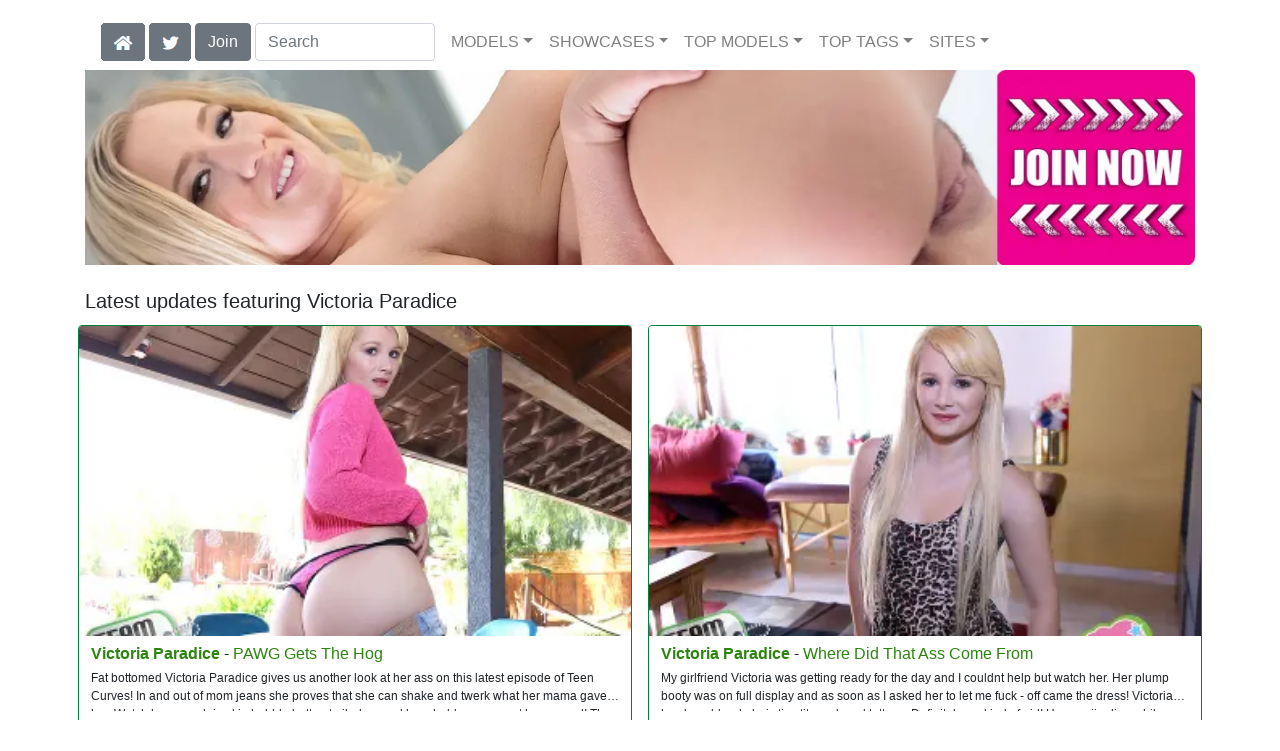

--- FILE ---
content_type: text/xml
request_url: https://skeetscenes.com/cams.xml
body_size: 2497
content:
<?xml version="1.0" encoding="utf-8"?>
<chaturbate>
  <camShow>
    <user>germaine_jones</user>
    <displayName>https://onlyfans.com/germyjones/c6</displayName>
    <txt>All Goals Have Been Completed!!!  -- Hey i am germy:) #daddy #18 #young l #latina #teen</txt>
    <service>Chaturbate</service>
    <videoUrl />
  </camShow>
  <camShow>
    <user>emilyybarely</user>
    <displayName>Emily</displayName>
    <txt>CrazyTicket: VIBRATOR CUM SHOW</txt>
    <service>Chaturbate</service>
    <videoUrl />
  </camShow>
  <camShow>
    <user>mollyflwers</user>
    <displayName>mollychan</displayName>
    <txt />
    <service>Chaturbate</service>
    <videoUrl />
  </camShow>
  <camShow>
    <user>charming_girls</user>
    <displayName>Milana</displayName>
    <txt>Lovense Lush is on - Tip to make my toy vibrate and give me pleasure! #lovense</txt>
    <service>Chaturbate</service>
    <videoUrl />
  </camShow>
  <camShow>
    <user>miaxxox</user>
    <displayName>Mia</displayName>
    <txt>Our secret 🤭 #18 #us</txt>
    <service>Chaturbate</service>
    <videoUrl />
  </camShow>
  <camShow>
    <user>ella_knockers_xl</user>
    <displayName>Ella     |    𝐌𝐲 𝐅𝐚𝐧𝐬𝐥𝐲 - 𝐡𝐭𝐭𝐩𝐬://𝐟𝐚𝐧𝐬.𝐥𝐲/𝐫/𝐞𝐥𝐥𝐚_𝐤𝐧𝐨𝐜𝐤𝐞𝐫𝐬  |</displayName>
    <txt>sexy camel toe [0 tokens remaining]</txt>
    <service>Chaturbate</service>
    <videoUrl />
  </camShow>
  <camShow>
    <user>ellalowe</user>
    <displayName>ellalowe</displayName>
    <txt>Goal: Flash boobs  #tits - Next Goal: Flash boobs</txt>
    <service>Chaturbate</service>
    <videoUrl />
  </camShow>
  <camShow>
    <user>lil_eva</user>
    <displayName>All my link in bio 👇 sign up to support me  💗</displayName>
    <txt>Make me cum/squirt fav:44/222/444 #anal #fuckmachine #double #creamy #squirt</txt>
    <service>Chaturbate</service>
    <videoUrl />
  </camShow>
  <camShow>
    <user>moonelly</user>
    <displayName>Melanie</displayName>
    <txt>❤️ #bigboobs #lovense #teen #squirt #18 PLUG - Happy Relax🍾🥂  [2147 tokens remaining]</txt>
    <service>Chaturbate</service>
    <videoUrl />
  </camShow>
  <camShow>
    <user>brutal_sex_nympho12</user>
    <displayName>brutal_sex_nympho12</displayName>
    <txt>CrazyGoal: fuck face hard and finger in ass       y #skinny #latina #18 #bbw @ 300</txt>
    <service>Chaturbate</service>
    <videoUrl />
  </camShow>
  <camShow>
    <user>milly____</user>
    <displayName>Charlie / milly___osh.manyvids.com</displayName>
    <txt>Goal: BlowJob🐈 #pussy 👣 #feet 🦈 #natural 🍑 #ass ⭐ #new - Next Goal: twerk</txt>
    <service>Chaturbate</service>
    <videoUrl />
  </camShow>
  <camShow>
    <user>wonderland_stia</user>
    <displayName>🐾Stia🐾.</displayName>
    <txt>GOAL: doggy [295 tokens left]  #18 #shy #natural #smile</txt>
    <service>Chaturbate</service>
    <videoUrl />
  </camShow>
  <camShow>
    <user>spivi</user>
    <displayName>🖤🖤🕸 Spivi 🕸🖤🖤</displayName>
    <txt>#natural #bigtits #bigboobs #mommy</txt>
    <service>Chaturbate</service>
    <videoUrl />
  </camShow>
  <camShow>
    <user>luis7777hui</user>
    <displayName>Alina</displayName>
    <txt>dildo in pussy [1660 tokens left] #young #lovense #new #cum #pvt</txt>
    <service>Chaturbate</service>
    <videoUrl />
  </camShow>
  <camShow>
    <user>sweetlifeduo</user>
    <displayName>Alina and Pavel</displayName>
    <txt>BJ and CumShow #18 #Asian #Squirt #Anal #Cum [612 tokens remaining]</txt>
    <service>Chaturbate</service>
    <videoUrl />
  </camShow>
  <camShow>
    <user>sashahoneyvice</user>
    <displayName>Sasha Danil❤️</displayName>
    <txt>Goal: Lick pussy #18 #anal #couple #teen #deepthroat - Next Goal: DeepThroat</txt>
    <service>Chaturbate</service>
    <videoUrl />
  </camShow>
  <camShowG>
    <user>tommyjoyer</user>
    <displayName>Tommy Joyer</displayName>
    <txt>Goal reached!  Thanks to all tippers!   #lovense #cum #bigcock #hunk #uncut</txt>
    <service>Chaturbate</service>
    <videoUrl />
  </camShowG>
  <camShowG>
    <user>rik_and</user>
    <displayName>Rick</displayName>
    <txt>#cum show @ goal #young #muscles #new #uncut [316 tokens remaining]</txt>
    <service>Chaturbate</service>
    <videoUrl />
  </camShowG>
  <camShowG>
    <user>pelusos_mens</user>
    <displayName>PERSY-20 PATRICK-18 BRAYAN-19 MOD: DANTE</displayName>
    <txt>suck cock no persy [135 tokens remaining]</txt>
    <service>Chaturbate</service>
    <videoUrl />
  </camShowG>
  <camShowG>
    <user>italian_stallion_big</user>
    <displayName>https://linktr.ee/italiandude</displayName>
    <txt>cum show at goal [1267 tokens remaining]</txt>
    <service>Chaturbate</service>
    <videoUrl />
  </camShowG>
  <camShowG>
    <user>lucian_davii</user>
    <displayName>Pirulo</displayName>
    <txt>BIG CUM   #bigcock #young #twink #cum #18 [774 tokens remaining]</txt>
    <service>Chaturbate</service>
    <videoUrl />
  </camShowG>
  <camShowG>
    <user>mark_shturman</user>
    <displayName>https://onlyfans.com/markshturman</displayName>
    <txt>Repeating Goal: Cum Show - Tip Menu Open - #18 #blonde #fit #lovense #new #slim #young</txt>
    <service>Chaturbate</service>
    <videoUrl />
  </camShowG>
  <camShowG>
    <user>ar1zze</user>
    <displayName>zik and kris</displayName>
    <txt>french kiss (3 min) #18 #new #young #twink [0 tokens remaining]</txt>
    <service>Chaturbate</service>
    <videoUrl />
  </camShowG>
  <camShowG>
    <user>ericeric507</user>
    <displayName>Nick</displayName>
    <txt>cum on chest (hit my prostate) #lovense #muscle #cum #dildo #anal</txt>
    <service>Chaturbate</service>
    <videoUrl />
  </camShowG>
  <camShowG>
    <user>temihal</user>
    <displayName>Tema</displayName>
    <txt>GOAL: blowjob Tema and Erik #twink  #new #young #young #18 #couple</txt>
    <service>Chaturbate</service>
    <videoUrl />
  </camShowG>
  <camShowG>
    <user>wizardman18</user>
    <displayName>Wizardman18</displayName>
    <txt>GIANT DILDO NON-STOP #fuckmachine  #hairy #muscle #bigass #bigcock</txt>
    <service>Chaturbate</service>
    <videoUrl />
  </camShowG>
  <camShowG>
    <user>8inchesandsomeholes</user>
    <displayName>8InchesAndSomeHoles</displayName>
    <txt>Lil Monday Action! Come play! :) #BigCock #Straight #Gooner #Gooning #IAmPorn</txt>
    <service>Chaturbate</service>
    <videoUrl />
  </camShowG>
  <camShowG>
    <user>yoursweetyguy</user>
    <displayName>Nick</displayName>
    <txt>get some nipples massage [90 tokens left] #new #twink #ass #bigdick #gay #cute</txt>
    <service>Chaturbate</service>
    <videoUrl />
  </camShowG>
  <camShowG>
    <user>ethangreey1</user>
    <displayName>ethangreey1</displayName>
    <txt>look at me naked #latino #muscle #bigcock #cum #young [65 tokens remaining]</txt>
    <service>Chaturbate</service>
    <videoUrl />
  </camShowG>
  <camShowG>
    <user>kobayaske</user>
    <displayName>kobayaske</displayName>
    <txt>SHOW CUM #skinny #atm  #brunette #deepthroat #dp [4969 tokens remaining]</txt>
    <service>Chaturbate</service>
    <videoUrl />
  </camShowG>
  <camShowG>
    <user>lethaltt15</user>
    <displayName>lethaltt15</displayName>
    <txt />
    <service>Chaturbate</service>
    <videoUrl />
  </camShowG>
  <camShowG>
    <user>mat0891</user>
    <displayName>mat0891</displayName>
    <txt />
    <service>Chaturbate</service>
    <videoUrl />
  </camShowG>
  <camShowG>
    <user>sexyasaf1018</user>
    <displayName>Asaf,         https://onlyfans.com/subordinad2   ----10% off</displayName>
    <txt>GOAL: Let me suck you [200 tokens remaining] Welcome To My Room Lovense Tip Goals</txt>
    <service>Chaturbate</service>
    <videoUrl />
  </camShowG>
  <camShowG>
    <user>alexandluke1</user>
    <displayName>:chicos hot</displayName>
    <txt>full naked boths  [85 tokens remaining]</txt>
    <service>Chaturbate</service>
    <videoUrl />
  </camShowG>
  <camShowG>
    <user>txsaltnpepper</user>
    <displayName>txsaltnpepper</displayName>
    <txt>Almost……………. Cum time!!!!!! #facial #cum #latino #new #bigdick [35 tokens remaining]</txt>
    <service>Chaturbate</service>
    <videoUrl />
  </camShowG>
  <camShowG>
    <user>firestud_x</user>
    <displayName>Marcos</displayName>
    <txt>CUM at goal  #bigcock #cum #lovense #muscle #master [0 tokens remaining]</txt>
    <service>Chaturbate</service>
    <videoUrl />
  </camShowG>
  <camShowG>
    <user>durio</user>
    <displayName>Durio</displayName>
    <txt>Durio's room #bigcock #muscle #bigdick #italian #german</txt>
    <service>Chaturbate</service>
    <videoUrl />
  </camShowG>
  <camShowG>
    <user>nik_sharp</user>
    <displayName>Nik</displayName>
    <txt>cock show with jerking close up #uncut #muscles #young #bigass [299 tokens remaining]</txt>
    <service>Chaturbate</service>
    <videoUrl />
  </camShowG>
  <camShowG>
    <user>emilio_brandon</user>
    <displayName>Emilio</displayName>
    <txt>Cum show [617 tokens left] #bbc #lovense #bigcock #cum #muscle</txt>
    <service>Chaturbate</service>
    <videoUrl />
  </camShowG>
  <camShowG>
    <user>timveret</user>
    <displayName>Wizard</displayName>
    <txt>jerk of [200 tokens left] #new #ass #bigcock #twink #cum</txt>
    <service>Chaturbate</service>
    <videoUrl />
  </camShowG>
  <camShowG>
    <user>krishort</user>
    <displayName>https://fans.ly/r/Krishort</displayName>
    <txt>CumShow TK SHOW ) #bigcock #gay #young #twink /KrisHort [1661 tokens remaining]</txt>
    <service>Chaturbate</service>
    <videoUrl />
  </camShowG>
  <camShowG>
    <user>kenfit07</user>
    <displayName>kenfit07</displayName>
    <txt>#muscle #cum #bigcock #bigass #monstercock</txt>
    <service>Chaturbate</service>
    <videoUrl />
  </camShowG>
  <camShowG>
    <user>julii_rico</user>
    <displayName>JULI</displayName>
    <txt>ANAL SHOW🍆😉 / #twink #anal #gay #cum #femboy [245 tokens remaining]</txt>
    <service>Chaturbate</service>
    <videoUrl />
  </camShowG>
  <camShowG>
    <user>maximohoot</user>
    <displayName>Sebastian</displayName>
    <txt>Hello welcome ¡REMEMBER TO TIP FOR YOUR REQUESTS! #lovense #cock #ass #latino #muscles</txt>
    <service>Chaturbate</service>
    <videoUrl />
  </camShowG>
  <camShowT>
    <user>germaine_jones</user>
    <displayName>https://onlyfans.com/germyjones/c6</displayName>
    <txt>All Goals Have Been Completed!!!  -- Hey i am germy:) #daddy #18 #young l #latina #teen</txt>
    <service>Chaturbate</service>
    <videoUrl />
  </camShowT>
  <camShowT>
    <user>emilyybarely</user>
    <displayName>Emily</displayName>
    <txt>CrazyTicket: VIBRATOR CUM SHOW</txt>
    <service>Chaturbate</service>
    <videoUrl />
  </camShowT>
  <camShowT>
    <user>mollyflwers</user>
    <displayName>mollychan</displayName>
    <txt />
    <service>Chaturbate</service>
    <videoUrl />
  </camShowT>
  <camShowT>
    <user>charming_girls</user>
    <displayName>Milana</displayName>
    <txt>Lovense Lush is on - Tip to make my toy vibrate and give me pleasure! #lovense</txt>
    <service>Chaturbate</service>
    <videoUrl />
  </camShowT>
  <camShowT>
    <user>miaxxox</user>
    <displayName>Mia</displayName>
    <txt>Our secret 🤭 #18 #us</txt>
    <service>Chaturbate</service>
    <videoUrl />
  </camShowT>
  <camShowT>
    <user>ella_knockers_xl</user>
    <displayName>Ella     |    𝐌𝐲 𝐅𝐚𝐧𝐬𝐥𝐲 - 𝐡𝐭𝐭𝐩𝐬://𝐟𝐚𝐧𝐬.𝐥𝐲/𝐫/𝐞𝐥𝐥𝐚_𝐤𝐧𝐨𝐜𝐤𝐞𝐫𝐬  |</displayName>
    <txt>sexy camel toe [0 tokens remaining]</txt>
    <service>Chaturbate</service>
    <videoUrl />
  </camShowT>
  <camShowT>
    <user>ellalowe</user>
    <displayName>ellalowe</displayName>
    <txt>Goal: Flash boobs  #tits - Next Goal: Flash boobs</txt>
    <service>Chaturbate</service>
    <videoUrl />
  </camShowT>
  <camShowT>
    <user>lil_eva</user>
    <displayName>All my link in bio 👇 sign up to support me  💗</displayName>
    <txt>Make me cum/squirt fav:44/222/444 #anal #fuckmachine #double #creamy #squirt</txt>
    <service>Chaturbate</service>
    <videoUrl />
  </camShowT>
  <camShowT>
    <user>moonelly</user>
    <displayName>Melanie</displayName>
    <txt>❤️ #bigboobs #lovense #teen #squirt #18 PLUG - Happy Relax🍾🥂  [2147 tokens remaining]</txt>
    <service>Chaturbate</service>
    <videoUrl />
  </camShowT>
  <camShowT>
    <user>brutal_sex_nympho12</user>
    <displayName>brutal_sex_nympho12</displayName>
    <txt>CrazyGoal: fuck face hard and finger in ass       y #skinny #latina #18 #bbw @ 300</txt>
    <service>Chaturbate</service>
    <videoUrl />
  </camShowT>
  <camShowT>
    <user>milly____</user>
    <displayName>Charlie / milly___osh.manyvids.com</displayName>
    <txt>Goal: BlowJob🐈 #pussy 👣 #feet 🦈 #natural 🍑 #ass ⭐ #new - Next Goal: twerk</txt>
    <service>Chaturbate</service>
    <videoUrl />
  </camShowT>
  <camShowT>
    <user>wonderland_stia</user>
    <displayName>🐾Stia🐾.</displayName>
    <txt>GOAL: doggy [295 tokens left]  #18 #shy #natural #smile</txt>
    <service>Chaturbate</service>
    <videoUrl />
  </camShowT>
  <camShowT>
    <user>spivi</user>
    <displayName>🖤🖤🕸 Spivi 🕸🖤🖤</displayName>
    <txt>#natural #bigtits #bigboobs #mommy</txt>
    <service>Chaturbate</service>
    <videoUrl />
  </camShowT>
  <camShowT>
    <user>luis7777hui</user>
    <displayName>Alina</displayName>
    <txt>dildo in pussy [1660 tokens left] #young #lovense #new #cum #pvt</txt>
    <service>Chaturbate</service>
    <videoUrl />
  </camShowT>
  <camShowT>
    <user>sweetlifeduo</user>
    <displayName>Alina and Pavel</displayName>
    <txt>BJ and CumShow #18 #Asian #Squirt #Anal #Cum [612 tokens remaining]</txt>
    <service>Chaturbate</service>
    <videoUrl />
  </camShowT>
  <camShowT>
    <user>sashahoneyvice</user>
    <displayName>Sasha Danil❤️</displayName>
    <txt>Goal: Lick pussy #18 #anal #couple #teen #deepthroat - Next Goal: DeepThroat</txt>
    <service>Chaturbate</service>
    <videoUrl />
  </camShowT>
</chaturbate>